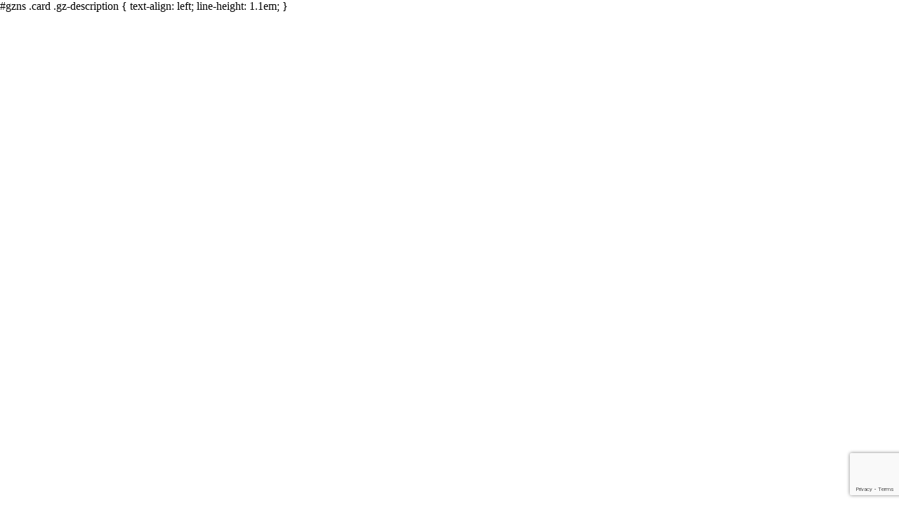

--- FILE ---
content_type: text/html; charset=utf-8
request_url: https://www.google.com/recaptcha/enterprise/anchor?ar=1&k=6LfI_T8rAAAAAMkWHrLP_GfSf3tLy9tKa839wcWa&co=aHR0cHM6Ly9idXNpbmVzcy5wYWxvYWx0b2NoYW1iZXIuY29tOjQ0Mw..&hl=en&v=N67nZn4AqZkNcbeMu4prBgzg&size=invisible&anchor-ms=20000&execute-ms=30000&cb=a8so427u99ul
body_size: 48999
content:
<!DOCTYPE HTML><html dir="ltr" lang="en"><head><meta http-equiv="Content-Type" content="text/html; charset=UTF-8">
<meta http-equiv="X-UA-Compatible" content="IE=edge">
<title>reCAPTCHA</title>
<style type="text/css">
/* cyrillic-ext */
@font-face {
  font-family: 'Roboto';
  font-style: normal;
  font-weight: 400;
  font-stretch: 100%;
  src: url(//fonts.gstatic.com/s/roboto/v48/KFO7CnqEu92Fr1ME7kSn66aGLdTylUAMa3GUBHMdazTgWw.woff2) format('woff2');
  unicode-range: U+0460-052F, U+1C80-1C8A, U+20B4, U+2DE0-2DFF, U+A640-A69F, U+FE2E-FE2F;
}
/* cyrillic */
@font-face {
  font-family: 'Roboto';
  font-style: normal;
  font-weight: 400;
  font-stretch: 100%;
  src: url(//fonts.gstatic.com/s/roboto/v48/KFO7CnqEu92Fr1ME7kSn66aGLdTylUAMa3iUBHMdazTgWw.woff2) format('woff2');
  unicode-range: U+0301, U+0400-045F, U+0490-0491, U+04B0-04B1, U+2116;
}
/* greek-ext */
@font-face {
  font-family: 'Roboto';
  font-style: normal;
  font-weight: 400;
  font-stretch: 100%;
  src: url(//fonts.gstatic.com/s/roboto/v48/KFO7CnqEu92Fr1ME7kSn66aGLdTylUAMa3CUBHMdazTgWw.woff2) format('woff2');
  unicode-range: U+1F00-1FFF;
}
/* greek */
@font-face {
  font-family: 'Roboto';
  font-style: normal;
  font-weight: 400;
  font-stretch: 100%;
  src: url(//fonts.gstatic.com/s/roboto/v48/KFO7CnqEu92Fr1ME7kSn66aGLdTylUAMa3-UBHMdazTgWw.woff2) format('woff2');
  unicode-range: U+0370-0377, U+037A-037F, U+0384-038A, U+038C, U+038E-03A1, U+03A3-03FF;
}
/* math */
@font-face {
  font-family: 'Roboto';
  font-style: normal;
  font-weight: 400;
  font-stretch: 100%;
  src: url(//fonts.gstatic.com/s/roboto/v48/KFO7CnqEu92Fr1ME7kSn66aGLdTylUAMawCUBHMdazTgWw.woff2) format('woff2');
  unicode-range: U+0302-0303, U+0305, U+0307-0308, U+0310, U+0312, U+0315, U+031A, U+0326-0327, U+032C, U+032F-0330, U+0332-0333, U+0338, U+033A, U+0346, U+034D, U+0391-03A1, U+03A3-03A9, U+03B1-03C9, U+03D1, U+03D5-03D6, U+03F0-03F1, U+03F4-03F5, U+2016-2017, U+2034-2038, U+203C, U+2040, U+2043, U+2047, U+2050, U+2057, U+205F, U+2070-2071, U+2074-208E, U+2090-209C, U+20D0-20DC, U+20E1, U+20E5-20EF, U+2100-2112, U+2114-2115, U+2117-2121, U+2123-214F, U+2190, U+2192, U+2194-21AE, U+21B0-21E5, U+21F1-21F2, U+21F4-2211, U+2213-2214, U+2216-22FF, U+2308-230B, U+2310, U+2319, U+231C-2321, U+2336-237A, U+237C, U+2395, U+239B-23B7, U+23D0, U+23DC-23E1, U+2474-2475, U+25AF, U+25B3, U+25B7, U+25BD, U+25C1, U+25CA, U+25CC, U+25FB, U+266D-266F, U+27C0-27FF, U+2900-2AFF, U+2B0E-2B11, U+2B30-2B4C, U+2BFE, U+3030, U+FF5B, U+FF5D, U+1D400-1D7FF, U+1EE00-1EEFF;
}
/* symbols */
@font-face {
  font-family: 'Roboto';
  font-style: normal;
  font-weight: 400;
  font-stretch: 100%;
  src: url(//fonts.gstatic.com/s/roboto/v48/KFO7CnqEu92Fr1ME7kSn66aGLdTylUAMaxKUBHMdazTgWw.woff2) format('woff2');
  unicode-range: U+0001-000C, U+000E-001F, U+007F-009F, U+20DD-20E0, U+20E2-20E4, U+2150-218F, U+2190, U+2192, U+2194-2199, U+21AF, U+21E6-21F0, U+21F3, U+2218-2219, U+2299, U+22C4-22C6, U+2300-243F, U+2440-244A, U+2460-24FF, U+25A0-27BF, U+2800-28FF, U+2921-2922, U+2981, U+29BF, U+29EB, U+2B00-2BFF, U+4DC0-4DFF, U+FFF9-FFFB, U+10140-1018E, U+10190-1019C, U+101A0, U+101D0-101FD, U+102E0-102FB, U+10E60-10E7E, U+1D2C0-1D2D3, U+1D2E0-1D37F, U+1F000-1F0FF, U+1F100-1F1AD, U+1F1E6-1F1FF, U+1F30D-1F30F, U+1F315, U+1F31C, U+1F31E, U+1F320-1F32C, U+1F336, U+1F378, U+1F37D, U+1F382, U+1F393-1F39F, U+1F3A7-1F3A8, U+1F3AC-1F3AF, U+1F3C2, U+1F3C4-1F3C6, U+1F3CA-1F3CE, U+1F3D4-1F3E0, U+1F3ED, U+1F3F1-1F3F3, U+1F3F5-1F3F7, U+1F408, U+1F415, U+1F41F, U+1F426, U+1F43F, U+1F441-1F442, U+1F444, U+1F446-1F449, U+1F44C-1F44E, U+1F453, U+1F46A, U+1F47D, U+1F4A3, U+1F4B0, U+1F4B3, U+1F4B9, U+1F4BB, U+1F4BF, U+1F4C8-1F4CB, U+1F4D6, U+1F4DA, U+1F4DF, U+1F4E3-1F4E6, U+1F4EA-1F4ED, U+1F4F7, U+1F4F9-1F4FB, U+1F4FD-1F4FE, U+1F503, U+1F507-1F50B, U+1F50D, U+1F512-1F513, U+1F53E-1F54A, U+1F54F-1F5FA, U+1F610, U+1F650-1F67F, U+1F687, U+1F68D, U+1F691, U+1F694, U+1F698, U+1F6AD, U+1F6B2, U+1F6B9-1F6BA, U+1F6BC, U+1F6C6-1F6CF, U+1F6D3-1F6D7, U+1F6E0-1F6EA, U+1F6F0-1F6F3, U+1F6F7-1F6FC, U+1F700-1F7FF, U+1F800-1F80B, U+1F810-1F847, U+1F850-1F859, U+1F860-1F887, U+1F890-1F8AD, U+1F8B0-1F8BB, U+1F8C0-1F8C1, U+1F900-1F90B, U+1F93B, U+1F946, U+1F984, U+1F996, U+1F9E9, U+1FA00-1FA6F, U+1FA70-1FA7C, U+1FA80-1FA89, U+1FA8F-1FAC6, U+1FACE-1FADC, U+1FADF-1FAE9, U+1FAF0-1FAF8, U+1FB00-1FBFF;
}
/* vietnamese */
@font-face {
  font-family: 'Roboto';
  font-style: normal;
  font-weight: 400;
  font-stretch: 100%;
  src: url(//fonts.gstatic.com/s/roboto/v48/KFO7CnqEu92Fr1ME7kSn66aGLdTylUAMa3OUBHMdazTgWw.woff2) format('woff2');
  unicode-range: U+0102-0103, U+0110-0111, U+0128-0129, U+0168-0169, U+01A0-01A1, U+01AF-01B0, U+0300-0301, U+0303-0304, U+0308-0309, U+0323, U+0329, U+1EA0-1EF9, U+20AB;
}
/* latin-ext */
@font-face {
  font-family: 'Roboto';
  font-style: normal;
  font-weight: 400;
  font-stretch: 100%;
  src: url(//fonts.gstatic.com/s/roboto/v48/KFO7CnqEu92Fr1ME7kSn66aGLdTylUAMa3KUBHMdazTgWw.woff2) format('woff2');
  unicode-range: U+0100-02BA, U+02BD-02C5, U+02C7-02CC, U+02CE-02D7, U+02DD-02FF, U+0304, U+0308, U+0329, U+1D00-1DBF, U+1E00-1E9F, U+1EF2-1EFF, U+2020, U+20A0-20AB, U+20AD-20C0, U+2113, U+2C60-2C7F, U+A720-A7FF;
}
/* latin */
@font-face {
  font-family: 'Roboto';
  font-style: normal;
  font-weight: 400;
  font-stretch: 100%;
  src: url(//fonts.gstatic.com/s/roboto/v48/KFO7CnqEu92Fr1ME7kSn66aGLdTylUAMa3yUBHMdazQ.woff2) format('woff2');
  unicode-range: U+0000-00FF, U+0131, U+0152-0153, U+02BB-02BC, U+02C6, U+02DA, U+02DC, U+0304, U+0308, U+0329, U+2000-206F, U+20AC, U+2122, U+2191, U+2193, U+2212, U+2215, U+FEFF, U+FFFD;
}
/* cyrillic-ext */
@font-face {
  font-family: 'Roboto';
  font-style: normal;
  font-weight: 500;
  font-stretch: 100%;
  src: url(//fonts.gstatic.com/s/roboto/v48/KFO7CnqEu92Fr1ME7kSn66aGLdTylUAMa3GUBHMdazTgWw.woff2) format('woff2');
  unicode-range: U+0460-052F, U+1C80-1C8A, U+20B4, U+2DE0-2DFF, U+A640-A69F, U+FE2E-FE2F;
}
/* cyrillic */
@font-face {
  font-family: 'Roboto';
  font-style: normal;
  font-weight: 500;
  font-stretch: 100%;
  src: url(//fonts.gstatic.com/s/roboto/v48/KFO7CnqEu92Fr1ME7kSn66aGLdTylUAMa3iUBHMdazTgWw.woff2) format('woff2');
  unicode-range: U+0301, U+0400-045F, U+0490-0491, U+04B0-04B1, U+2116;
}
/* greek-ext */
@font-face {
  font-family: 'Roboto';
  font-style: normal;
  font-weight: 500;
  font-stretch: 100%;
  src: url(//fonts.gstatic.com/s/roboto/v48/KFO7CnqEu92Fr1ME7kSn66aGLdTylUAMa3CUBHMdazTgWw.woff2) format('woff2');
  unicode-range: U+1F00-1FFF;
}
/* greek */
@font-face {
  font-family: 'Roboto';
  font-style: normal;
  font-weight: 500;
  font-stretch: 100%;
  src: url(//fonts.gstatic.com/s/roboto/v48/KFO7CnqEu92Fr1ME7kSn66aGLdTylUAMa3-UBHMdazTgWw.woff2) format('woff2');
  unicode-range: U+0370-0377, U+037A-037F, U+0384-038A, U+038C, U+038E-03A1, U+03A3-03FF;
}
/* math */
@font-face {
  font-family: 'Roboto';
  font-style: normal;
  font-weight: 500;
  font-stretch: 100%;
  src: url(//fonts.gstatic.com/s/roboto/v48/KFO7CnqEu92Fr1ME7kSn66aGLdTylUAMawCUBHMdazTgWw.woff2) format('woff2');
  unicode-range: U+0302-0303, U+0305, U+0307-0308, U+0310, U+0312, U+0315, U+031A, U+0326-0327, U+032C, U+032F-0330, U+0332-0333, U+0338, U+033A, U+0346, U+034D, U+0391-03A1, U+03A3-03A9, U+03B1-03C9, U+03D1, U+03D5-03D6, U+03F0-03F1, U+03F4-03F5, U+2016-2017, U+2034-2038, U+203C, U+2040, U+2043, U+2047, U+2050, U+2057, U+205F, U+2070-2071, U+2074-208E, U+2090-209C, U+20D0-20DC, U+20E1, U+20E5-20EF, U+2100-2112, U+2114-2115, U+2117-2121, U+2123-214F, U+2190, U+2192, U+2194-21AE, U+21B0-21E5, U+21F1-21F2, U+21F4-2211, U+2213-2214, U+2216-22FF, U+2308-230B, U+2310, U+2319, U+231C-2321, U+2336-237A, U+237C, U+2395, U+239B-23B7, U+23D0, U+23DC-23E1, U+2474-2475, U+25AF, U+25B3, U+25B7, U+25BD, U+25C1, U+25CA, U+25CC, U+25FB, U+266D-266F, U+27C0-27FF, U+2900-2AFF, U+2B0E-2B11, U+2B30-2B4C, U+2BFE, U+3030, U+FF5B, U+FF5D, U+1D400-1D7FF, U+1EE00-1EEFF;
}
/* symbols */
@font-face {
  font-family: 'Roboto';
  font-style: normal;
  font-weight: 500;
  font-stretch: 100%;
  src: url(//fonts.gstatic.com/s/roboto/v48/KFO7CnqEu92Fr1ME7kSn66aGLdTylUAMaxKUBHMdazTgWw.woff2) format('woff2');
  unicode-range: U+0001-000C, U+000E-001F, U+007F-009F, U+20DD-20E0, U+20E2-20E4, U+2150-218F, U+2190, U+2192, U+2194-2199, U+21AF, U+21E6-21F0, U+21F3, U+2218-2219, U+2299, U+22C4-22C6, U+2300-243F, U+2440-244A, U+2460-24FF, U+25A0-27BF, U+2800-28FF, U+2921-2922, U+2981, U+29BF, U+29EB, U+2B00-2BFF, U+4DC0-4DFF, U+FFF9-FFFB, U+10140-1018E, U+10190-1019C, U+101A0, U+101D0-101FD, U+102E0-102FB, U+10E60-10E7E, U+1D2C0-1D2D3, U+1D2E0-1D37F, U+1F000-1F0FF, U+1F100-1F1AD, U+1F1E6-1F1FF, U+1F30D-1F30F, U+1F315, U+1F31C, U+1F31E, U+1F320-1F32C, U+1F336, U+1F378, U+1F37D, U+1F382, U+1F393-1F39F, U+1F3A7-1F3A8, U+1F3AC-1F3AF, U+1F3C2, U+1F3C4-1F3C6, U+1F3CA-1F3CE, U+1F3D4-1F3E0, U+1F3ED, U+1F3F1-1F3F3, U+1F3F5-1F3F7, U+1F408, U+1F415, U+1F41F, U+1F426, U+1F43F, U+1F441-1F442, U+1F444, U+1F446-1F449, U+1F44C-1F44E, U+1F453, U+1F46A, U+1F47D, U+1F4A3, U+1F4B0, U+1F4B3, U+1F4B9, U+1F4BB, U+1F4BF, U+1F4C8-1F4CB, U+1F4D6, U+1F4DA, U+1F4DF, U+1F4E3-1F4E6, U+1F4EA-1F4ED, U+1F4F7, U+1F4F9-1F4FB, U+1F4FD-1F4FE, U+1F503, U+1F507-1F50B, U+1F50D, U+1F512-1F513, U+1F53E-1F54A, U+1F54F-1F5FA, U+1F610, U+1F650-1F67F, U+1F687, U+1F68D, U+1F691, U+1F694, U+1F698, U+1F6AD, U+1F6B2, U+1F6B9-1F6BA, U+1F6BC, U+1F6C6-1F6CF, U+1F6D3-1F6D7, U+1F6E0-1F6EA, U+1F6F0-1F6F3, U+1F6F7-1F6FC, U+1F700-1F7FF, U+1F800-1F80B, U+1F810-1F847, U+1F850-1F859, U+1F860-1F887, U+1F890-1F8AD, U+1F8B0-1F8BB, U+1F8C0-1F8C1, U+1F900-1F90B, U+1F93B, U+1F946, U+1F984, U+1F996, U+1F9E9, U+1FA00-1FA6F, U+1FA70-1FA7C, U+1FA80-1FA89, U+1FA8F-1FAC6, U+1FACE-1FADC, U+1FADF-1FAE9, U+1FAF0-1FAF8, U+1FB00-1FBFF;
}
/* vietnamese */
@font-face {
  font-family: 'Roboto';
  font-style: normal;
  font-weight: 500;
  font-stretch: 100%;
  src: url(//fonts.gstatic.com/s/roboto/v48/KFO7CnqEu92Fr1ME7kSn66aGLdTylUAMa3OUBHMdazTgWw.woff2) format('woff2');
  unicode-range: U+0102-0103, U+0110-0111, U+0128-0129, U+0168-0169, U+01A0-01A1, U+01AF-01B0, U+0300-0301, U+0303-0304, U+0308-0309, U+0323, U+0329, U+1EA0-1EF9, U+20AB;
}
/* latin-ext */
@font-face {
  font-family: 'Roboto';
  font-style: normal;
  font-weight: 500;
  font-stretch: 100%;
  src: url(//fonts.gstatic.com/s/roboto/v48/KFO7CnqEu92Fr1ME7kSn66aGLdTylUAMa3KUBHMdazTgWw.woff2) format('woff2');
  unicode-range: U+0100-02BA, U+02BD-02C5, U+02C7-02CC, U+02CE-02D7, U+02DD-02FF, U+0304, U+0308, U+0329, U+1D00-1DBF, U+1E00-1E9F, U+1EF2-1EFF, U+2020, U+20A0-20AB, U+20AD-20C0, U+2113, U+2C60-2C7F, U+A720-A7FF;
}
/* latin */
@font-face {
  font-family: 'Roboto';
  font-style: normal;
  font-weight: 500;
  font-stretch: 100%;
  src: url(//fonts.gstatic.com/s/roboto/v48/KFO7CnqEu92Fr1ME7kSn66aGLdTylUAMa3yUBHMdazQ.woff2) format('woff2');
  unicode-range: U+0000-00FF, U+0131, U+0152-0153, U+02BB-02BC, U+02C6, U+02DA, U+02DC, U+0304, U+0308, U+0329, U+2000-206F, U+20AC, U+2122, U+2191, U+2193, U+2212, U+2215, U+FEFF, U+FFFD;
}
/* cyrillic-ext */
@font-face {
  font-family: 'Roboto';
  font-style: normal;
  font-weight: 900;
  font-stretch: 100%;
  src: url(//fonts.gstatic.com/s/roboto/v48/KFO7CnqEu92Fr1ME7kSn66aGLdTylUAMa3GUBHMdazTgWw.woff2) format('woff2');
  unicode-range: U+0460-052F, U+1C80-1C8A, U+20B4, U+2DE0-2DFF, U+A640-A69F, U+FE2E-FE2F;
}
/* cyrillic */
@font-face {
  font-family: 'Roboto';
  font-style: normal;
  font-weight: 900;
  font-stretch: 100%;
  src: url(//fonts.gstatic.com/s/roboto/v48/KFO7CnqEu92Fr1ME7kSn66aGLdTylUAMa3iUBHMdazTgWw.woff2) format('woff2');
  unicode-range: U+0301, U+0400-045F, U+0490-0491, U+04B0-04B1, U+2116;
}
/* greek-ext */
@font-face {
  font-family: 'Roboto';
  font-style: normal;
  font-weight: 900;
  font-stretch: 100%;
  src: url(//fonts.gstatic.com/s/roboto/v48/KFO7CnqEu92Fr1ME7kSn66aGLdTylUAMa3CUBHMdazTgWw.woff2) format('woff2');
  unicode-range: U+1F00-1FFF;
}
/* greek */
@font-face {
  font-family: 'Roboto';
  font-style: normal;
  font-weight: 900;
  font-stretch: 100%;
  src: url(//fonts.gstatic.com/s/roboto/v48/KFO7CnqEu92Fr1ME7kSn66aGLdTylUAMa3-UBHMdazTgWw.woff2) format('woff2');
  unicode-range: U+0370-0377, U+037A-037F, U+0384-038A, U+038C, U+038E-03A1, U+03A3-03FF;
}
/* math */
@font-face {
  font-family: 'Roboto';
  font-style: normal;
  font-weight: 900;
  font-stretch: 100%;
  src: url(//fonts.gstatic.com/s/roboto/v48/KFO7CnqEu92Fr1ME7kSn66aGLdTylUAMawCUBHMdazTgWw.woff2) format('woff2');
  unicode-range: U+0302-0303, U+0305, U+0307-0308, U+0310, U+0312, U+0315, U+031A, U+0326-0327, U+032C, U+032F-0330, U+0332-0333, U+0338, U+033A, U+0346, U+034D, U+0391-03A1, U+03A3-03A9, U+03B1-03C9, U+03D1, U+03D5-03D6, U+03F0-03F1, U+03F4-03F5, U+2016-2017, U+2034-2038, U+203C, U+2040, U+2043, U+2047, U+2050, U+2057, U+205F, U+2070-2071, U+2074-208E, U+2090-209C, U+20D0-20DC, U+20E1, U+20E5-20EF, U+2100-2112, U+2114-2115, U+2117-2121, U+2123-214F, U+2190, U+2192, U+2194-21AE, U+21B0-21E5, U+21F1-21F2, U+21F4-2211, U+2213-2214, U+2216-22FF, U+2308-230B, U+2310, U+2319, U+231C-2321, U+2336-237A, U+237C, U+2395, U+239B-23B7, U+23D0, U+23DC-23E1, U+2474-2475, U+25AF, U+25B3, U+25B7, U+25BD, U+25C1, U+25CA, U+25CC, U+25FB, U+266D-266F, U+27C0-27FF, U+2900-2AFF, U+2B0E-2B11, U+2B30-2B4C, U+2BFE, U+3030, U+FF5B, U+FF5D, U+1D400-1D7FF, U+1EE00-1EEFF;
}
/* symbols */
@font-face {
  font-family: 'Roboto';
  font-style: normal;
  font-weight: 900;
  font-stretch: 100%;
  src: url(//fonts.gstatic.com/s/roboto/v48/KFO7CnqEu92Fr1ME7kSn66aGLdTylUAMaxKUBHMdazTgWw.woff2) format('woff2');
  unicode-range: U+0001-000C, U+000E-001F, U+007F-009F, U+20DD-20E0, U+20E2-20E4, U+2150-218F, U+2190, U+2192, U+2194-2199, U+21AF, U+21E6-21F0, U+21F3, U+2218-2219, U+2299, U+22C4-22C6, U+2300-243F, U+2440-244A, U+2460-24FF, U+25A0-27BF, U+2800-28FF, U+2921-2922, U+2981, U+29BF, U+29EB, U+2B00-2BFF, U+4DC0-4DFF, U+FFF9-FFFB, U+10140-1018E, U+10190-1019C, U+101A0, U+101D0-101FD, U+102E0-102FB, U+10E60-10E7E, U+1D2C0-1D2D3, U+1D2E0-1D37F, U+1F000-1F0FF, U+1F100-1F1AD, U+1F1E6-1F1FF, U+1F30D-1F30F, U+1F315, U+1F31C, U+1F31E, U+1F320-1F32C, U+1F336, U+1F378, U+1F37D, U+1F382, U+1F393-1F39F, U+1F3A7-1F3A8, U+1F3AC-1F3AF, U+1F3C2, U+1F3C4-1F3C6, U+1F3CA-1F3CE, U+1F3D4-1F3E0, U+1F3ED, U+1F3F1-1F3F3, U+1F3F5-1F3F7, U+1F408, U+1F415, U+1F41F, U+1F426, U+1F43F, U+1F441-1F442, U+1F444, U+1F446-1F449, U+1F44C-1F44E, U+1F453, U+1F46A, U+1F47D, U+1F4A3, U+1F4B0, U+1F4B3, U+1F4B9, U+1F4BB, U+1F4BF, U+1F4C8-1F4CB, U+1F4D6, U+1F4DA, U+1F4DF, U+1F4E3-1F4E6, U+1F4EA-1F4ED, U+1F4F7, U+1F4F9-1F4FB, U+1F4FD-1F4FE, U+1F503, U+1F507-1F50B, U+1F50D, U+1F512-1F513, U+1F53E-1F54A, U+1F54F-1F5FA, U+1F610, U+1F650-1F67F, U+1F687, U+1F68D, U+1F691, U+1F694, U+1F698, U+1F6AD, U+1F6B2, U+1F6B9-1F6BA, U+1F6BC, U+1F6C6-1F6CF, U+1F6D3-1F6D7, U+1F6E0-1F6EA, U+1F6F0-1F6F3, U+1F6F7-1F6FC, U+1F700-1F7FF, U+1F800-1F80B, U+1F810-1F847, U+1F850-1F859, U+1F860-1F887, U+1F890-1F8AD, U+1F8B0-1F8BB, U+1F8C0-1F8C1, U+1F900-1F90B, U+1F93B, U+1F946, U+1F984, U+1F996, U+1F9E9, U+1FA00-1FA6F, U+1FA70-1FA7C, U+1FA80-1FA89, U+1FA8F-1FAC6, U+1FACE-1FADC, U+1FADF-1FAE9, U+1FAF0-1FAF8, U+1FB00-1FBFF;
}
/* vietnamese */
@font-face {
  font-family: 'Roboto';
  font-style: normal;
  font-weight: 900;
  font-stretch: 100%;
  src: url(//fonts.gstatic.com/s/roboto/v48/KFO7CnqEu92Fr1ME7kSn66aGLdTylUAMa3OUBHMdazTgWw.woff2) format('woff2');
  unicode-range: U+0102-0103, U+0110-0111, U+0128-0129, U+0168-0169, U+01A0-01A1, U+01AF-01B0, U+0300-0301, U+0303-0304, U+0308-0309, U+0323, U+0329, U+1EA0-1EF9, U+20AB;
}
/* latin-ext */
@font-face {
  font-family: 'Roboto';
  font-style: normal;
  font-weight: 900;
  font-stretch: 100%;
  src: url(//fonts.gstatic.com/s/roboto/v48/KFO7CnqEu92Fr1ME7kSn66aGLdTylUAMa3KUBHMdazTgWw.woff2) format('woff2');
  unicode-range: U+0100-02BA, U+02BD-02C5, U+02C7-02CC, U+02CE-02D7, U+02DD-02FF, U+0304, U+0308, U+0329, U+1D00-1DBF, U+1E00-1E9F, U+1EF2-1EFF, U+2020, U+20A0-20AB, U+20AD-20C0, U+2113, U+2C60-2C7F, U+A720-A7FF;
}
/* latin */
@font-face {
  font-family: 'Roboto';
  font-style: normal;
  font-weight: 900;
  font-stretch: 100%;
  src: url(//fonts.gstatic.com/s/roboto/v48/KFO7CnqEu92Fr1ME7kSn66aGLdTylUAMa3yUBHMdazQ.woff2) format('woff2');
  unicode-range: U+0000-00FF, U+0131, U+0152-0153, U+02BB-02BC, U+02C6, U+02DA, U+02DC, U+0304, U+0308, U+0329, U+2000-206F, U+20AC, U+2122, U+2191, U+2193, U+2212, U+2215, U+FEFF, U+FFFD;
}

</style>
<link rel="stylesheet" type="text/css" href="https://www.gstatic.com/recaptcha/releases/N67nZn4AqZkNcbeMu4prBgzg/styles__ltr.css">
<script nonce="U1ABMmiy6k8q5_ttxbFhQw" type="text/javascript">window['__recaptcha_api'] = 'https://www.google.com/recaptcha/enterprise/';</script>
<script type="text/javascript" src="https://www.gstatic.com/recaptcha/releases/N67nZn4AqZkNcbeMu4prBgzg/recaptcha__en.js" nonce="U1ABMmiy6k8q5_ttxbFhQw">
      
    </script></head>
<body><div id="rc-anchor-alert" class="rc-anchor-alert"></div>
<input type="hidden" id="recaptcha-token" value="[base64]">
<script type="text/javascript" nonce="U1ABMmiy6k8q5_ttxbFhQw">
      recaptcha.anchor.Main.init("[\x22ainput\x22,[\x22bgdata\x22,\x22\x22,\[base64]/[base64]/[base64]/ZyhXLGgpOnEoW04sMjEsbF0sVywwKSxoKSxmYWxzZSxmYWxzZSl9Y2F0Y2goayl7RygzNTgsVyk/[base64]/[base64]/[base64]/[base64]/[base64]/[base64]/[base64]/bmV3IEJbT10oRFswXSk6dz09Mj9uZXcgQltPXShEWzBdLERbMV0pOnc9PTM/bmV3IEJbT10oRFswXSxEWzFdLERbMl0pOnc9PTQ/[base64]/[base64]/[base64]/[base64]/[base64]\\u003d\x22,\[base64]\\u003d\x22,\[base64]/DkXzCqD16BQkZwoB3wojClBjDrB/Dh0R9wrLCtn3Dk0x6wosFwqLChDfDnMKCw4QnBEMhL8KSw6nCjsOWw6bDs8OIwoHCtlA1asOqw51Ew5PDocKUP1VywqjDmVAtQcKcw6LCt8O8JMOhwqA+AcONAsKOandTw6wGHMO8w73DmxfCqsOtQiQDZgYFw7/CpypJwqLDlg5IU8KDwpdgRsO1w4TDllnDqcOPwrXDul9nNibDlcK8K1HDskJHKR/DuMOmwoPDvsOBwrPCqBfCnMKEJifCrMKPwpoyw5HDpm5Yw78eEcKabsKjwrzDnsKYZk1dw4/DhwYpSiJyb8Kcw5pDScOLwrPCiV7DkQt8UMOeBhfCh8ONworDpsK5wp3DuUtnQRgiSA9nFsKHw7ZHTEPDgsKADcK0WyTCgyDCryTCh8ONw7DCuifDkcKJwqPCoMOEAMOXM8OnHFHCp0Atc8K2w7DDosKywpHDicK/w6F9wq9Lw4DDhcK1fMKKwp/[base64]/CjcOJWzfCnBQhwrfCnGIxwpJUw7XDo8KAw6IQP8O2wpHDpkzDrm7DlcK2MktxU8Opw5LDlcKiCWVBw6bCk8KdwqpcL8Oww4zDrUhcw43Doxc6wpXDhyo2woB9A8K2wr80w5llbMOLe2jCggFdd8KmwoTCkcOAw7vChMO1w6VtZi/CjMOgwp3Cgzt2UMOGw6ZRTcOZw5ZDXsOHw5LDpQp8w41MwrDCiS99W8OWwr3Dp8O4M8KZwq/DlMK6fsOSwrrChyF1SXEMWijCu8O7w5dfLMO0MDdKw6LDimTDox7Dh08ZZ8Knw5cDUMKLwrUtw6PDiMOjKWzDgsKYZ2vCiG/Cj8OPMMOqw5LChWYXwpbCj8ORw63DgsK4wrLCvkEzPsOEPFh6w7DCqMK3woTDl8OWworDkcKjwoUjw6JsVcK8w7HCmAMFaEg4w4EYYcKGwpDCtMKvw6p/wo7CpcOQYcOrwpjCs8OQQXjDmsKIwqk8w444w7JKZH4twpNzM34SOMKxZFzCt3EJPFM0w77DgMOHWcOLd8O+w4guw7NMwrfCkcKrwrXCmsKgCl/DnnzDiSV0aRzCgMOvwp8oSApHw4rCi2Npwp/Cu8KZGMOuw7k+wqVOwpBowo5ZwoHDlGLCh1DCiwLDuCzCrD1PE8O7FMKDLU3DhRjDkDs8OsKOwoXCtMKYw5AtdcOfB8OHwpPCp8K3NXjDjMOrwpEZwrB+w7nCnMOld3zCisO7DcO8wpDCo8KAwpI8wooKMQPDpsK2UHrCoz/CjmY7XHZiTsO0w67Du2dxHX3DmsKLDMO5FcOJOBYTdldtEVLCpULDscKYw6rDksKPwr9tw5HDiBvCgR/DoinCoMKIw4jCpMOKwokGw4YLDQN9VkhfwofDj2rDvC/Cj3vDoMKBEgh8cH9FwqtYwqN+Q8KCw6lIRH7ClcKJw4bCmsKqWcOtOMKvw4fCrcKWwqPDky/CkcOZw7rDhcKzNWktwqbDuMOFwpjDqhxQw4HCjMKww7bCtg82w7sSDsKhey3CosKnwoQoVsOhZ0fDlEdMEhNcTsKyw7Z6djXDh2DCtzdtOkA1WDvCgsOYwrTCiUfCvnYHQzlTwppzPkI7wrHCtcKjwqdbw45ew7TDksKZwpYmw4Q/w77DgwjCrAjCgcKewozDlTzCkXzDlcOVwpsPwo5HwoRRC8OLwpXDiyAKXsKPw5UebsO4K8OqdsK8UwxwbcKyC8OFSUglVypOw4NuwpvDn1Ild8KHA0ZNwppNJUbChzfDtMKwwoADwrnDtsKOw5jDp3HDpmNmwr5tQcKuw4lXw7vCgsOiOsKmw7/DuR5Zw6kzb8OSwrI4IiJJw4nDncKHAsOww5EaQnzCuMOqccKQwozCosO/w5BaCcOTwp3CvcKiaMOlTwLDv8O5wqbCpCTCjzHCssK/wqvCs8OIXMOGwrnClsOIeH/DrDrCom/DicKpwqNIwqzCjDIEw6sMwoRCKMOfwqHCug/CpMOWA8KJaRkDFMONOVDDhsKUFSBiL8ObAMKZw4hKwrPCthduPsKCwq4TSgDCs8KEw5rDucOnwphuw7bDglsMYcOqw6NEU2HDlsKqQ8OWwqbDvsOTP8OBRcKnw7JMCWMdwq/[base64]/DhMO8wosJwq7CksOGacKYw7wBw7TDrXXDpC/DtwRLbH5CBcOWCkBXwoLCinhVGcOxw6tRYUjDn25nw7A+w5IxMxjDpRc8w7zDo8K8wqRbOsKhw7gQUxPDgQ5dC2NwwovChMKDYHEYw5PDsMKfwrvCq8OUGsKjw53Ds8Oyw4xjw6bCk8OYw5cUwqvCkcOXw5HDtTB+wr7CnDnDisKqMm7CjS7DrjrCtRVtIMKYO1/DkRF1w4Jrw5h2woXDsmw2woNbwpjCnsKMw51gwojDqMK3GDBLI8KkVcOPHsKowr3CsVrCtQrCvCY7wpvCh2DDuHE/YsKLw4LCvcKFwqTCt8KRw4vCp8OpWsKZw6/DpVLDqSjDmsOTV8K3EcKXeywww5/ClzTDgMOZS8OGYMKuYHZvW8KNTMOhQ1TDlS4DHcK9w7nDm8Oaw4fCl1UBw5gTw6IKw7d9wpfCmCDDlBgnw67DriPCrMObehEAw4N9w6cDw7U1HMK1w6w4HsK0w7fCn8KvWcKHYC9Hw7XCqcKaI0NpDGnDucKQw5PCnQXDph/CsMKWITfDjMOuw4DCqBUBdcOjwoYYZU49f8K4wp/DqjTDg1cRw45/PMKHCBJKwrrDsMO/eGEybRXDrsOQMXzCijbCmsKweMOSYmU+woZLW8KBw7XCsRpIGsOSBcKFG0zChMOdwppBw4jDnyfDo8KFwrEfSS0awpLDr8K6wrp3w4ZoNsOPYxBHwrvDq8KsEWrDtnHCmQNSTcOMw7tFE8O9AXN2w5PDmzZpTMOpcsOGwqDChcOPNMKvworDqm/CvcOaKnIZbjUZTyrDvx7Dq8OVRcKOWcOucF7CqEcvbA9lE8Obw6g9wqzDoA8tK1p6SMOWwq5YHXRBSSRCw7x+wrMFElRYUcKow6R1wolvQypyGwsDKCrCo8KLb3ESwrrCvcKvL8KbUlrDj1nCiBUAUT/Dp8KfecKMUcODwoPDs2vDoi1Uw5PDmSrCk8K/woB+ecOJw6pAwokWwrnDosOHw43DksKdG8OFMhctJMKBGVYuS8KawqfDuBzClsOfwr/[base64]/wq7CocOdMUfCn8KXw4LCuzvDiMK3w5nDocKawqgYwpchamhIw6bCpDBJUMKyw6PDk8KTV8OlwoTDrMK1w5R4RmM4TcO+IcOFwog7EMKVJcKWE8Krw7/CsH/Dm2rDv8KYw6nCk8Kiw7ohQMOUw5LCjkEaOiTCjjU6w7wxwpQmwp/Cr2bCscOCwp7Du11Tw7rClsO3PCrCmsOxw5B8wpbCmTJqw7cwwo9Fw5pTw5bDnMOUdMOvwoQew4VEBcKYKsO0dXrCq1bDg8O2csKAVsKTw4tSw5VBBMOkw7UFw4xRw7QTIsKZw5fCksO8V3Mtw6ILwrjDusO6LMOOwqXCksKUwp9pwr/Cl8KIw6jDlMKvHSYOwrUuw6EBBjJJw6JZL8KNPcOQw5tFwrNCwpXCnsKIwrgFEMKsw6LCqMOKGBnDg8KNYhl2w7J5Jk/[base64]/[base64]/DqcOow58nSCPCiTXCv1g6w79tS8KjDcKXWGXCrsKZw5hYwq5JXHDCh1bCiMKJEzBIER0kKlvCkcKjwog7w7LClsKWwqQMGDgjHWw6WMOXKcOsw40qd8Knw4E4wpZMwqPDrR/[base64]/ChcK0T8Khw4TDqcKtwoTCoBI6MsKrGiTDv8KUwqjCignDml3CuMO4XsKaUsKPw7wGwrnCiBg9K35+wrp+wqxjCFFSRUZ3w7Qcw4xSw7PDvwU4GXTDmsKxw7VowosUw4TCpsOtwrXDlMKDYcOpWjllw6RmwqkUw68ow7pawoPDvTDDoVzCmcOiwrd+aUtWwp/DuMKGSsOeXXoZwrElEh8Ua8OheD8zVMORPMOEw6/[base64]/DjsKHwo9LKTZaw5/CmMKXVjrDqAhNw43DmcKCwrbCqcKwQsOSS0V5Xw9awpFcwrNDw5Z6wqLCrD/DtVfCvFV7w7/Dhww9w5hzMEpnwrvDiW3CqcKcUDYMAhXDvFPCs8OxEVvCnsOkw4FXLh9ewoQvSMOsPMOxwoNaw4IvUcOOc8K8wolYw63CoFLCgsKNwosrbMOvw5VTfE3CjXNMGsOuTMOGJsO1W8KtS0HDsGLDv3zDlUXDgj7DmMKvw5wdwr5awqbDm8KJwrbClmw5w5FPE8OKw5/Ci8KXw5TCnhI7M8KZYcK3w69oBgDDgMKZwocSFMKiQcOQK0fDqMKGw696OBRLZx3CgyTDgMKEZxrDtnpmw4/ChhLCgRTCjcKVJEnDukLCjcOHb2VCwq0rw7k7ZcOXQEBRw4fCm1vCmcKiFWLCn3LCmhVbwqvDoUTCh8OxwqfChDgFYMOqTMKPw59zUsK4wqYADsKZwonCtl5PVCYECm3DlxV/[base64]/WzwYRsKbw6Vfw43DsH/DgcOfEcKGXx7CvF7DrMKtIcOsKUhLw4QbdMKPwrILC8OmBgx8w5nCtcO+w6dGwqRgNkXDmn1/wr/Cm8K8w7PDvsKHwqUALjHCm8OfIisJw47DrMKcH2wNM8O3w4zDnTrCnMKYeG4ew6rCj8KjK8K3Vl7CvMKAw7nDoMOgwrbDgGRnwqRwBRQOw7ZxfhNpK33DisOyE2PCq3nChknDl8OmK0fCh8KQDTbClHrDm35WEsOSwq/CtjDCplxiFBvDrDrDvsKgwpZkHUASMcOJYMKkw5LCiMOrBlHDtCDDp8KxP8OOwpTCj8KSIWTCiiPCnisvwqrCu8OtR8KtZRk7ZCTCscO7GMOCAMKxNlrCp8K6A8K1eBHDtgDDqcO5BcKPwpJzw4nCt8Odw6zDsDAfPGvDkUwqwq/ClsKQasK3wqbDhjrClMOZwrzDosKnB3jDksODDFpgw5wvAW3Do8Oww6LDqMKIMF5+w7s6w5TDg3phw4IoclrCoApcw6rDmn/Dnz/[base64]/Cqn0zw5ICaD5RwplYYMO/wqJywrzCjMKdDcKeN0AaTWPCrcOxFSFQCcKyw7k7eMOgw5vDmCkLKMOgZMKOw4LDskXCv8OBw7Y8N8O/w7jCpC5VwoPDq8OKwrllXC1eWMO2SyLCqggZwoAuw4LCig7Col7Du8KqwpAfwrvDgWrClMKjw67CmCfDtsKObMO2w5YzdFrClMKAShAmwoFnw6fDhsKAw6TDocOeRcKXwrN5ahjDqsO/f8KkTsOoVMKlwqLClQ3CrsKfw47DvAc5E29cwqB9Y1TCpMKTI09jIHljw4pXw7fCkcOgNArCn8OzMEnDpMOBw63DmHDCgsKNR8KcW8Kdwq9ewqorw6fDtSXCn0TCq8KLw4k/X2krGMKIwoPDvHnDncK3IjDDv3tvwr3CvsOfwpENwrrCrMKSwpDDjQ7CiEIxVUfCrRk6S8KrbsOHw5swfcKKDMODMUADw5HDtsO5bD/CpcKUwpYNel3Dn8O0w6BXwoV0L8O/R8KwLQjCrkNbbsKaw6/Ckk56dsO7NMOGw4INSMOGwrgAOHEMwrQxQHnCtsOew6pkZQvDu2JyJjLDhR4cK8O6wrzDpy8Ww4TDmMK/w7cOE8KGwrvDhsOELsOZwqLDszjDnxAEbMK8wpkhwoJzasKtwo0zX8Kaw7fCvE0JA3LDjzceVl1uw7jCg3XCgMO3w6rCoXVPE8KbZUTCoHXDlRTDrV/DpxrDs8O/wq/[base64]/[base64]/Dn1Z+PCwBdVLCuhA4OsObwpLDp0DClsK5NMOTGsObw6LDo8Kja8Kww4JOw4HDknLClcOFWBwsVjcRwrMnJSIdw4UawpVtA8KJPcOtwq42MnbCiwzDnWTCpcOjw6piYglnwqbDs8OfGsOkJMKLwq/[base64]/wpEzH8KXccK7HMOxPDw9wqEmE8Ocw7/DkkzCpiczwr/ClMO/[base64]/NjTDmg3Dg8OPw73CmDDCj8KuD8Kiw7zCoyYMDjzCqDIKwp/DtcKLS8ODVMKbPMKAw6fDn13CqsOaw73Ck8K9IEtOw57CmsOAwonCkB1qYMOXw7PCozlUwrrDg8KKw7/[base64]/CrcObKCR4wqE1w61+wonDmMOXTS1TwrYtwodCNMK1BsOsTcOGQTFsXsKqKG/[base64]/Di8KPMsOxWcORwpfCiTbDgQlANBjDhMK/C8KuwpjDom7ClMKhw5BswqzCtRzCvm3Dp8OBccOfwpYUJcOSwo3DhMOTw4gCwrPDt0jDqRkwbxULOUEEW8KSflLCnQDDl8KTwq3Dr8Owwrgmw4jCjFFIwrxcw6XDmsOFLkggCsKtJ8OtHcOWw6LDjsOQw5rCv0XDpDVjMsKrBsOgW8K+E8Kow5/DvnMUwpXCkmNpwoQxw60Dw73DssK/wrDDonTCrU/ChcO4FTXDrA/[base64]/[base64]/CpTdcwrHDr39iM2bDgMKbw5nDlAASOsKcwopEw4fCocKUw5LDscOOIMO1wohHAcKpdsKCQsKeJmQHw7LCncKFOMOiYAlPUcOoJCrClMO4w7F/[base64]/WMOfwrnDv8OiESDDqsKYw7kPw5AxZT3DpMKRZR7CoW9Ww7nChcKya8KawpHCmHJHw7fDp8KjLsOWBMO9wpgXCmbCoBA2b2NHwoTDrxcdOMK7w7HCvjbDgsOzwqktHSnDsm/CmcOXwrN3EnZdwqUbY0vCiBHCnMOjcmEwworDugoNRVkgVWYjWTjDuyd/[base64]/DsWvDqcKbcRfDv1nDjW7DicOLIFIMG1M7wq15wogewplGQTt1w5zCqsKRw53Dli0VwrhiwqLDkMOuw6wtw53DicOyZHUdwrpvQR5nwoTCol5fdMOMworCoVlBcxPCtE9hw4fCpUN/w4TClsO4fmhNXA3DkRfDj08cVzUFw4VAwpEMKMOpw7bCkcKzal0swpV2Z0nCtcO6w6pvwqpkwr7Dn1LCo8K1BTzDtzhuTcOtbxvDtXA2TMKIw5JJGEVgfsORw65fIcKGZMOSH2JaOlHCvcOjXsONc3HCr8OzNw3CvifClQ0dw4HDvGU0QsO+wqHDqH0AXTQzw6/DpcO/ZRYBYcOUHsKuw4vCoGjDnMOEO8OWw4Fkw4rCqsOAw5jDoQLCmATDksOaw5jCjVHConbCgsOxw58Yw4x7wq1BRSJ0w7/[base64]/[base64]/[base64]/DlcOAEsK2wo7DoUvDrUPDgETCmUw+wplTYMKiw7zCoMOawpogwp7DkMOONBRTw6dzacOccX58wr4nw7/DoWJ1Wm7CpDXCrMKqw6IaX8Oxwq04w6Mgw7/DlMKaJC9YwrTChFERd8O1HMKjN8KtwpjChVohY8K4wqXCtMOrHU5ew73DtsOWwoNnbcOFwpPCozUAMyXDpBTCscKZw5Mxw6rDjcKewqnDvinDnF7DvyDDq8Obw61lw5toRsK3woxKYg8YXMKYd0JDJsKCwoxlw6vCiAzDiXjCjSzCkMKOw5fDvznDucK6w7zCj3/[base64]/CpHvDq8OOwrMKw4jCvx13KFYVwpnChWNVFRYxNgHCvsO/w6Ufwo4zw6Y6EsKBMsKiw5sCwo4Sbn7DrMOUwq5Ew6PCkjgzwph+acK1w4HDhcKyacKhFkDDocKUw6PCqyVlDUwYwrgYOsOWMsKhXSTCs8ODw5/Dl8OnH8KnA1l2IU4bwrzClw0Nw6TDgl/Cn1UTwqrCucOzw5zDoh3DtMKZC28JT8KMw7nDpH1ewrrDpsO4w5bDssOcPizCj1dpKCdyRQbDn1LCsUrDiRwWwpMQw6rDgMOpWwMJwpjDhsOLw5UTc27CksKWfsOuc8OzJ8Klwr9YCk8Rw41Jw6HDqH/DssKbVMKqw6jCsMK4w4jDlhJfRl59w6dLOcOXw4dxPTvDlTHCtMONw7fDocKmwp3CvcK7MD/DgcK3wqfDln7CpcOFClDCnsO8wqfDoEzCilQtwr0TwozDjcOIX3ZtIGLDlMOywqvCl8K+ccOaUsOfCMOsZsOBNMOrTxjClCZ0H8KTwqTDrMKEw7nCm0hbGcKPwpvDjMOdGwx5woTDucOiJQHCrl4/fhTCgSoWYMOrbRPDi1EkeF/DnsKDAWvDq10Pwq4oOMK4QsOCw5XDncO7w5xswq/[base64]/DmGjCmMOJw73DisK/DmTDllHCk3DDhMKCHsKCIGppJmsbwpHDvhFnw6jCr8OwXcOZwpnDqRZUwrtkc8K/[base64]/DtzA3woxdw4rCt0rCki1adMO4XiEFw4XChcKpFnzDgTzCvcO4w78fwrk3w4kBBibDniHCqMKpw69+wr48aigWw6wfYsK/SsO5eMOgwp9Dw4LDjwFmw5DClcKJaAXCk8KCwqtwwq3CrsK3VsOBYH7DvQXDjDjDoGPDqCfCpSxTwrRNwqPDqMOhw6IFwoY6PcOkODVEw7bCisOww7jDnFVKw4MEw5nCj8Ogw59fdV/CvsK1esOdw5MMwrbCjMK7OsKgMHlJw5gOZn8Bw53DolnDi0fCl8Oow4RtGGHCtcObMsOAwpstCV7DocOtOsKzw4HDocOXWMK0RWAUXMKZIRgQw6zCucOWS8K0w6I8LsOuPXslVnxVwqBEP8KDw7vClkjCqybDuXI1wqrCocK0w7XCqsOtW8KVRTp/wr0Gw4pXVcKMw49pBA5pw79zY0sBFsOxw4vCvcOBUsORw4/DglDDgj7CkCvCkn9gasKdw4MRwocUw7A6w7Adwr/[base64]/Ckl3CljlyeMOSw7rCtMK0Ww9pwpUXwqtKw7N3TRYZwoEbwqLCnSDDrsKBPEA2PsOAFBoqw4oPbH4tLDsbZyc7D8KfZ8KVb8OYJgvCuxbDiE1AwoIifx8Jwq/DlMKlw53CiMKzUDLDmhBMwpdXw6BJF8KuBkDDlW4GRMOOKsKlw7PDlMKmXFhPHMOha1tuwo/Co3lrN39caE5XQ3g+a8Knd8KIwrcDAsOPFsOxJsKGKMODO8OOEsKgLcO/w44IwpgYVMORwp5DSQUdGkEmY8KaYSpCDFZJwpHDn8OmwotIw4V4wp8gwpgkPjNSLGLDhsK6wrM1ZEDCj8OmfcKPwr3DrsOqTcOjcl/[base64]/FMOKJMKXQms5F8Kqwoshw7nCqcK2w6EUIDzCjsO+w4vCqBd+UhNiw5fDjTkZw7PDtDTDg8KzwqYZWB7CusKkPz3Dp8Odb37CgxTCg2RtaMKgw7PDk8KDwrB5N8KMWsK5wq8bw7PCpWVGX8OiUcOtbTA/[base64]/[base64]/DkcOLFgfCrTM3WgvDhgQYwpx4w5/CjTMpXXbCqWdkXcOnHT9nw4lOTW1Sw6LDnMK0IUV7w75pwodXw7wAEsOBbsOzwoDCqMKGwrLCicOdw7FawoLCozBzwqnDrSXCtsKJPCXDkGvDs8OSNsOHDRQzwpcgw4tXP03CjQdnwp5Nwr13CnMxfsO4IcOHSsKeCcOMw6Jow4/CnMOlEV/CvC1bwrtVCcKjw5XDv11mCmjDsgbCmUlCw7rCrzAWMsOOHDTDn03DtSl8WRvDn8OXw7R5ecKZN8KEwrckwrcRw5tjED40w7jCkMKVwpXDiHNJwrLDplc6Nx53I8O+wqPCk0/Dsx4zwrbDkTsHcVskJMOkF3XCq8OAwp/DhsKlbF7DpBtYFsKMwop4clzCjsKGw5B/J0ksQsO1w5XDsjLDjcOaw70RXTnCpUpew49Zwr9KIsOOdwjDqgHCq8Ovwro9wp1OCUjCrcKOUW/[base64]/ClwnCpMOtwr/[base64]/CsD7CnE8wwqnDmsKDw4Z9wrvClsOSM8KYZ8KXNMOiwoVvFS/CpVdpQwHCosOebxs+J8KfwoJVwqchS8K4w7RWw7J0wpZqR8K4EcK4w71DRTlIw6hBwqfCpsOvZ8O1QQ3ClMOpwoRNw6fDrsOcasOXw4vCuMOowrhkw5jCk8OTIlvDgmolwoLDmcOnRjE+e8OKWGjDl8KMw7tZw7vDi8KAwosGwoTCp1Nww4IzwooBwr5Jd2HChE/CiUzCskLCscO4YmHCjG9qccKMcz3CmMKFw7wXAxc/[base64]/Drz/Cqn8dRkDDo8K0JsOJRDHDvVcgN8KcwrRjLB7DrDdbw45Ewr7CgsO0w45+Q2HCuAHCiA4yw6rDqBsnwqTDh3lQwqrCkm9rw6bCuScZwoIXw4ZAwoUaw4x7w4I/MsK2wpDDqkvCmcOULcKKf8K2w7PClAtZcSkxf8Kww5HCpsO4IMKQwqVAwqcfbygYwpjCgXAdw7fCnygbw7fDn2dvw4Mow5bDhBQ5wq0pwrfDoMKtcy/DnkILOsOyTcKqw57CqsOiRFgJGMO1wrrCoBXDisKUw4/[base64]/CvMOFYcOZw4M7wqvCu8KCGk0+fjMeE8Kpw7HChmnDs2vCnCQUwq0DwrLChsOKIMK5IS/[base64]/[base64]/CjMO6w6B8w6HDlcKtwp7Ds1chKMONwp7ChsKSw5BsZcOEAHjCqsK5cH/[base64]/CvcKOw7nCmghnU8O8wp4KbEbCuMKwEnI8w4MKWsOsTydSFsOXwoVNcMO2w4TCkWvCqcO9woomw6slO8Oew6x/QjdkABRPw6cURSXDqiQbwovDtsKkbEIKMcOuKcKtTQ50wqrCvnFwSgh0AcKgwp/DiT0owoR4w7xUOkvDuVfCqcKpM8KgwpTDlsKDwprDlcO2Fx/CrcKURjXCmsOcwq5MwpXDlsKiwp1kVMOFwqhmwowHwoTDuX4hw5JIQcOSwocWJMOkw73Cr8O9w6k3wr3Ci8OOVsKDw6N0wojCpgstfMOGw4IQw5jCqUPCoUzDhxEcwpt/[base64]/[base64]/DnVPCq1RuV8O0NUjChMKrwrDDmkZ8wp9iFsO9HcOBw4bDgAdCw5DDgGlUw4DCrcKjwrLDjcOgwrXCn3TDrzJFw7PCkQ/Cm8KsIkADw7nDqMKNPFbCmcKDw4c2VVzDhlTCgcKkwrDCuzAkwqPCmDfCiMOWw7AswrAaw5nDkDYcNsKuw7LDiyITSMOHd8O0egnDhMKJFSnCk8KrwrAzwpcTYD3CgMO5w7A5c8Ouw70nR8OFFsKzbcObfjNiw61Gwocfwp/ClDjCrE3DocOZwq/CoMOiEcKvw43CqA/[base64]/CuMK8wrxawoDCoMKuwr7CtRDDhsKCw4bCmTIzwq/CkAzDksKFIRIIQzbDs8OPdAXDlcKLwqUMw7nCl2Igw4R1w4bCsALCo8Oew4jCs8OXAMOnLsOBE8OkIcK1w4RVSMOewoDDsXV8AcOkGsOeYMOVaMKQCB3CmcOlwrc0f0XCrX/DtsKSw5bCs2dQwoZ7w57DrCDCrUAIwrTDp8KYw5TDjmN5wqhYS8KibMOGwoBDD8KwLnNZw47CtzrDiMKIwqNhMMKAARwgwqwOwqNQNSDDn3AYwpZ9wpdRwozDpS7Cgy5sw7/DsiscTFzCj31twrrCpk3DtTPDmcKrQUouw4vCmTPDnxLDoMO3w7zCjcKcw5diwpdBAy/DrWBTwqLCo8K2KsOUwq/Cm8KHwqoPD8OeM8Klwrdmw5oIVwULXAvDjsOqw7zDkT7CjUrDmEvDimwMUnEhdFDCq8KlMXI5w6vCu8K/wrt6IcOKwqNXUQnClEYuwojChcOOw7DCvG4AeU/CqlhTwowga8Opwp7CixfDsMOTw4oEwqUyw4xpw40bwqbDvMOiwqXCo8OMMcKDw7BOw4fCmBkAdcOkBsKkw5TDkcKJwq/Dt8KaYMKiw5DCrx9Nwr48wrhTdhfDil3DhhBUdi4Qw4ZRJsO/E8KHw59zJsKkG8OEYjgzw7HCisKEw5rCk0bDoR/Dj3Nfw6hwwotHwrvCv3B5wp/CuBYxGMKDwqdBwr3CkMK3w6kfwp0kHMKMX3PDuGwTHcKjKyAewrrDvMORScOabEw3w4oFbsKWLsOFw5l3w63CgMOgfxMQw7ccwq/CjzTCucOfK8OCG2fCtsKkwqlew7hAw7TDl37DmGJfw7AiAgHDuSgIIMOmwrXDgl0Hw7/CssO9RWQOw6TCs8Oiw6vDtcOGdDJVwo4FwqjCiiQjbCvDhjXClsOhwoTCkkV4DcKCK8OMwqvCiVfCp1vCgcKCJFIjw5VfE3HDq8OeT8Ovw5PDsFPCtsKKw4cOYQ5Jw6zCg8KpwrcYw5bDt1TCngrDtEMyw7HCscK9w5bDhsK6w4rCvAguw58tIsK2Mm/CmRrDqlIjwq4MID8yG8KzwptnGk8SQy7CsyXCrMK2JMK6RmXCrDIdw4hbw6bCtxRWw7Q8TDXCpsKwwoBYw7vCgcOkQ3w/wqfDrcKYw55cK8K8w5Z8w57Du8Oaw6p7w5xIwofDmcOKXQrCkTvCu8OOPHd6w4QUG3LDrcOpCMO4w6wmwohbw7/[base64]/w5rDpMKlwr9cK8KyVcOcwr97wr7Dh8KFQl/Djw4Lw5JuElFuw67DjwDDtcOPb282wooYHF3DhMOowqTCqMO7wqzDhMKtwoXDmxM4wr/CpmLCusKHwqkWeA/DhcO3wp/CjsKNwodvwozDgAMuU0bDhjTCpUkAVX/DpT8Gwo3CpBQ3HsOrIXNKYsKxwrbDicOdwrDDhUApYsKFC8KpH8KAw500JMKvAMK9wr3DtEXCssOxwpBzwrHCkBUZIGvCkcKIwq9AOnYJw5ZRw4g6QMK1w7fCn0I4wqwAdC7DtcK/[base64]/DnS06JMKmLUM3SMO3w4IzDcOoZcORBGnCpHlffcKUeDfDhsOaKS/CoMKWw4HCh8K5NsOiw5LClEDCkcKOw73Clj3DlETCl8OWDMKVw6UYSwl+w5cNAzcxw7jCvcKcw6PDvcKGwq7Dg8KnwoZ7fMKkw57DlsONw6AnUi3DliQACF0gwpszw5hPwqTCsk/DvT8bEFDDhsOGV3fCgyzDpcOvIRrClsOBw6zCp8KlA1R9PXJeC8K5w64CKTPChlhTw6nDi0MNwpQNwqTDssKnOsO5w4fCuMKOOGTDmcOvG8Kaw6ZBwpLDtcOXJSPDpj4Hw5rDgxAgRMKmSWdcw4jClcOVw6/DmsKzOljCjREHKcOCIcK0YMOYw69uJw7Dv8O0w5TDqsOmwpfCt8Kqw60dMMKvwpXCm8OafwXCncKhesOKw7BVw4LCuMKQwoQmLcKgU8K2w6cuwq3CrMK7fGvDvcKnwqbDlXsawqsVasKcwoFFRl7DkcKNA2ZDw43Cn1k/wpnDtk7CshDDiADCkiR6wqfDo8K7wp/Cr8KAwqIuWsO1bcOSUMOAMEHCqMKxLiRmw5XDtmdiwq8sISYhG00Xw57CqcO/wr/DnMKfw7VJw707WCIWwqR5KAjDisKRwo/DmsKQw6nCrzfCq0N1w4fCucOdWsODZw3ComTDoUnDuMKgfx5SUjDCgQbDpsKzwqM2FTZJwqXDmwAdM1/Cv2LCgiwWVjvDmcKjfsOwb09Cw5VbPcK0wqZpck9tdMO1w4fCtMKIUAlQw7/[base64]/wo8Rwow3wrXCk8OdennDscK9LB5nw6skKBQxwqfDoHzCj0jDosOcw5IDbyXCqGhmworCqlzDscOyYsOccsO2WzrCucObWVnDhw0QTcKpDsOww4MUwpgcCnRowohAw7E2EcKyEcKgwoEmFcO1w6bDuMKiODlnw6BpwrDDkyd6wpDDm8K0ED3DpsKlw50iE8O/FMKlwq/ClsOXDMOqWj5LwrYqO8OqVMOowonChhwyw5t0CzsawoDDrcOBccOhw4MfwofDmcK3wrrDmHoYbsOzZ8OVB0LDqGHCncKTw73Dv8KFw63DkMOYKy1nwppaWyJPRMOnSR/Cm8OhC8KxTcKFw5zCk07DgxoUwrRgw6JkwprDryNkO8OPwozDpQ1Iw7JzQMKtw7LCgsOdw6wTMsKpJhxMwo/[base64]/DkMKMw7YhYMO9ImFICsKGEMK6EzPCvU/[base64]/DqzDCnSLDjUJaw63DiMK3B8O2wo3DmsKNwpbDqsKKwp7DhcKIw7DDrcOkD21MWwxpwq3DlDA4K8KPZcK9cMK3wplMwoPDqzggwrYuwr4Ow41mazUzwoktDFQPBsOGPcOAFno0w77Dq8O2wq/DoxESecORXD3Ct8ORH8KDUnnCsMOCwpgwPsODQMKAw5p1ZcOcQMKgw6luw5FfwqvDgMOfwpnCiRnDtsK0w49UBcKqIsKlRsKTQUHDtcOeCil/[base64]/DsVvDscOQacKbYcKhdMOYwq0Nwp8aUkcJM2JVwq8Ow5g5w50kZjHDoMKpWcOLw71wwq7CicKCw4PCtTNKwoPCj8KTfcKyw4vCgcKzDDHCvwfDt8K6w6DDoMOJRsONPHvCs8O8wrbCgV/Dn8OobgnCrsKbL140w69vw4zDgU/[base64]/[base64]/Cu8KBR0bCmzhGwqnDk01wwqA3TMOaTsK6NismwpdQUMOBwp7CtcKZNcOTOMKHwrBdSWXCmcKeLsKnRsKoGFAKwpdKw546Q8O1wqTDsMO7wqpTJ8KzTAw8w6UUw7fCilDCtsKzwoItwrHDhMKMMMO4L8OFdV9QwpAIJQLDisOGGnZEw6nCmMKVV8ObGT/[base64]/CjGTDocOwV8OdwrJQwq/[base64]/DtsOubl9bwrnDnMOYw48bcyNBwovDtVfDusKbSGfCisKHw63DpcK/[base64]/Cp8KHP8KrVcOrFTvCgsOyFcO6AlAOfnPDj8KcJ8OGwpB3A25Rw4EGHMKJw4nDt8OkGMOewq1RQ1HDr27Cv3tVbMKKH8OLw6PDgg7DhMKtTMOzKHjCmcOdK086aibDgA3DjMOpw6bDky/ChEpLw7MpWiINUQMsKMKdwpfDlinDljXDrsOQw4Q2wqBVw40LacKPMsONwr4wXh1XZQ3DmA88SMOswqBlw6vCs8K2XMK9wq/[base64]/Du8Kfw7LCr1MEwoVcXMKsFcOBw4rCnjkwwokYYcKoBMOVw5fDhsO0woNwOsKIwok0I8KuaTRbw4zDssO4woHDjQUySVM0SsKowpjDrj9cw79FdsOpwrxof8Kvw67Djzx4woM7woJfwpk+wr3CgW3CqMKGOSvCpGXDtcOzGmrCu8KoaD/ClMOzZW5Sw5/[base64]/w4Unw5fCuBLDjhg3WcOXwofCnsOVNxhRLMOtw5BTwq7Cp1bCosKlfmIjw5YawpVKT8KmZgQJfcOCfcOnwrnCsUF3wpV0woHDmXg7wq44w7/Dj8OtfsKTw5nDujN4w7NQajsOw7fCusKyw4vDvMKOeHfDpWDCscKwZwYWKX/Dh8KXH8ObUyNbOwVrDHzDtsOjB30JB0d2wqHCuQ/Do8KIwohiw6HCuRkMwrILwqx5WWjDnMOrJsOcwprCtcKbX8OxV8OVEBRfBS15LCNTw7TClkzCi34DAhPDtsKNe0/Dv8KpfWjCqhEzYMKzZDPCmMKxw7XDuXoBWsK/[base64]/CuXoZwo3Ci8OTwoPDssKESMKLdhthDxQdKnzDrsObE316NMOlXn7CpsKuw7zDi1JOw7nCm8ObVRw9wrIQKMKke8KdcwrCmsKawrgsFVjDpMKTMsKww5tnwqvDmAvCkUbDkR9zwqUCwq7DssOQwpcyDFjDlsOIwpHDiU9twrvDmsOMMMOdw5zCuRnDssOEw43Cq8KRwp/[base64]/DoQzCqkZUw4JXSR0/E8O7dMKWMXd3BTh5EMOcw6nDpGrDi8KUw6vCilbDtMOpw5NtKUDCjsKCW8KDVmBQw71cwoHChMOYwr/[base64]/[base64]/Dv3LDg8KEEyfCt8OXXMOXWcK7XMK0RhjDocOmwqZgwp/CoUFQGynCucKKw718W8K8M0PChTDCtGR2wpgnVTZ7wqcRQMOJGljChgzCicO9w7hwwplnw5/CpHnDrcKDwrt7w7Z3wqBSwqErRSfClMKuwoIsW8OlQsOsw5hvXhpGbhsNXsKBw704w4PDgmgMwp/[base64]/Rm/Cu8KUwqMQw6hTWMO0ZCjCmcODwpDDn8KmaUDDp8KGwpNNw41rMkQ3EsOPZFF4wozCmMKia20cG2YAR8OIecKyNFLCj0MUBsK3IMK7MX4cw5jCosKXMMOmwp1JVlDCuGEmRlXDvcKPw6HDon3DgwbDuWPCo8OyETZbXsKRUBxOwpQVwp/[base64]/CtsKXw5N5QsKREQoSwpvCt8OWXxfCklVwL8KGAWnDpMK/wo9gU8KHwpViw4LDtMOLDgoRw4zCosOjGFQ1w5jDrCjDlkLDjcOMDsK4MQ0NwoPDgC/Ds3zDgml9w4txbsObwpPDtEFBwqdOw4gpAcObwoM2AwbDvSTDmMK4wpsFNcKTwo0ew6NAwp0+w4dMw6drwpzCg8KIVl/CiXwkw742wpnDvwHDiFJ8wqBlwqF8w5EfwoPDoS8oa8KqecOyw6DCpcOyw51jwqDDmcOGwo7Dv2EQwp4ow63DjybCum3DrhzCsi/Ct8OwwqrDusODXCF3w7UGw7zDsHLCkMO7wo3DvCUHEE/DjcK7TmMSWcKJdT1NwrXCum7CgsKiNXXCpcK/[base64]/Dnnw5NQTChcO/HMKCwpLDngvDvcONH8OJBn5lY8OAXcOubHQpTMOtccKbwo/CucOfwpPDqxYbw6xdw7jCkcOjAMOKCMKfTMKRRMOiIsKFwq7DjUnDkDTDok1hJcKuw7/CnsO5wr3DusKwZ8Kdwp7DuUkIGTXChQXCmx1UM8Khw5nDsQrDsnkrHcOOwqR+wphRUjrCtWg3SMKtwqvCrsOIw7ppLcK0FsKgw6lawocmwq/Di8KGwowCXhPCksKmwowswpI4KMOHWMKYw43Dvi0BdsOMKcO8w7bDisO5YC90w5XDixPDhzjCkgl8LE0kTRPDrcOvBSg0wozCiGXCq2LCqMKUwq/Du8KTIhDCvAXCnD1FalvCuV/CvDLCvcO0M1XDnA\\u003d\\u003d\x22],null,[\x22conf\x22,null,\x226LfI_T8rAAAAAMkWHrLP_GfSf3tLy9tKa839wcWa\x22,0,null,null,null,1,[21,125,63,73,95,87,41,43,42,83,102,105,109,121],[7059694,789],0,null,null,null,null,0,null,0,null,700,1,null,0,\[base64]/76lBhnEnQkZnOKMAhmv8xEZ\x22,0,1,null,null,1,null,0,0,null,null,null,0],\x22https://business.paloaltochamber.com:443\x22,null,[3,1,1],null,null,null,1,3600,[\x22https://www.google.com/intl/en/policies/privacy/\x22,\x22https://www.google.com/intl/en/policies/terms/\x22],\x22e+Csy9g4ZKn/+CSMU+ojBVnafFwO4IOq5WWbWdEypH8\\u003d\x22,1,0,null,1,1769737984084,0,0,[37],null,[145],\x22RC-TAX6Ap-ie6BFmg\x22,null,null,null,null,null,\x220dAFcWeA7onRpoCWZrQqKif_v-cMzpVKqUKV_oV1SoNyS72JTxbaWyV9sKoVGXPPZPGFsRmkxCu1a7ppEG58tUNgyuavpBsKk61w\x22,1769820783936]");
    </script></body></html>